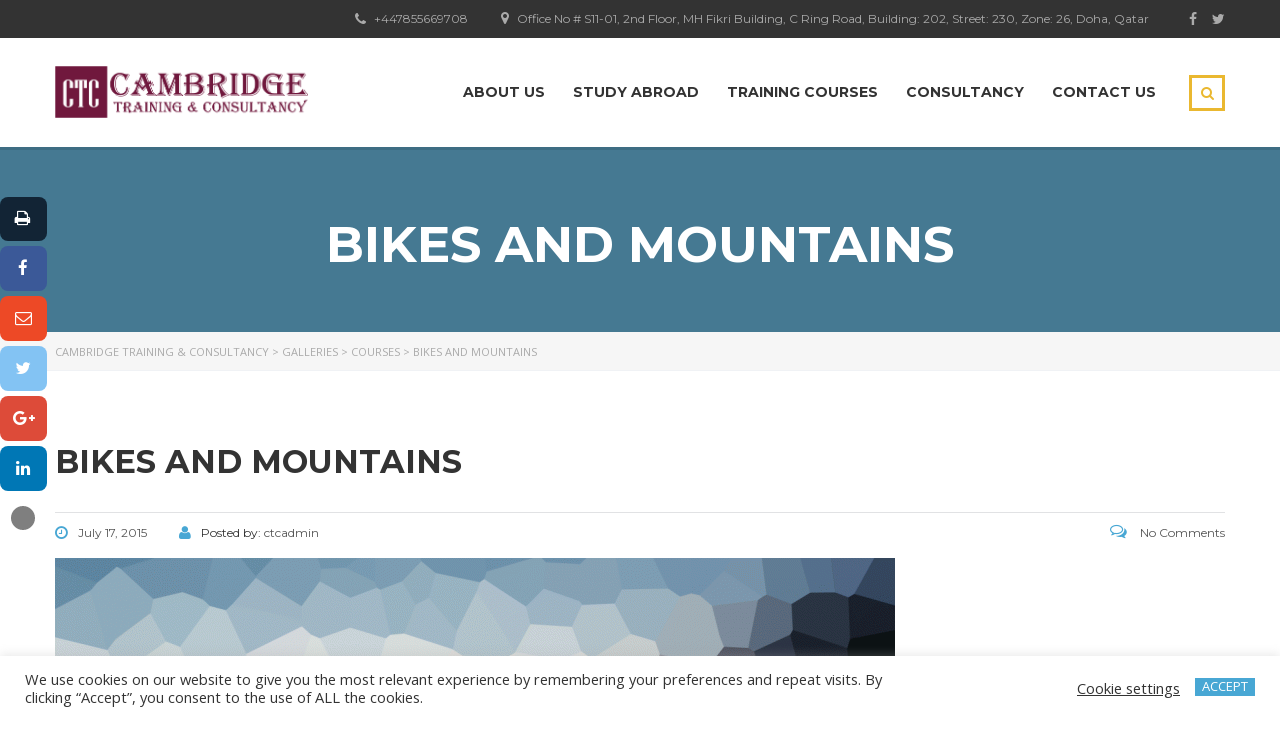

--- FILE ---
content_type: text/html; charset=UTF-8
request_url: https://ctcgulf.com/gallery/bikes-and-mountains
body_size: 13093
content:
<!DOCTYPE html>
<html lang="en-GB" class="no-js">
<head>
    <meta charset="UTF-8">
	<meta name="viewport" content="width=device-width, initial-scale=1">
    <link rel="profile" href="http://gmpg.org/xfn/11">
    <link rel="pingback" href="https://ctcgulf.com/xmlrpc.php">
    <title>Bikes and Mountains &#8211; Cambridge Training &amp; Consultancy</title>
<link rel='dns-prefetch' href='//fonts.googleapis.com' />
<link rel='dns-prefetch' href='//s.w.org' />
<link rel="alternate" type="application/rss+xml" title="Cambridge Training &amp; Consultancy &raquo; Feed" href="https://ctcgulf.com/feed" />
<link rel="alternate" type="application/rss+xml" title="Cambridge Training &amp; Consultancy &raquo; Comments Feed" href="https://ctcgulf.com/comments/feed" />
		<script type="text/javascript">
			window._wpemojiSettings = {"baseUrl":"https:\/\/s.w.org\/images\/core\/emoji\/13.0.0\/72x72\/","ext":".png","svgUrl":"https:\/\/s.w.org\/images\/core\/emoji\/13.0.0\/svg\/","svgExt":".svg","source":{"concatemoji":"https:\/\/ctcgulf.com\/wp-includes\/js\/wp-emoji-release.min.js?ver=5.5.17"}};
			!function(e,a,t){var n,r,o,i=a.createElement("canvas"),p=i.getContext&&i.getContext("2d");function s(e,t){var a=String.fromCharCode;p.clearRect(0,0,i.width,i.height),p.fillText(a.apply(this,e),0,0);e=i.toDataURL();return p.clearRect(0,0,i.width,i.height),p.fillText(a.apply(this,t),0,0),e===i.toDataURL()}function c(e){var t=a.createElement("script");t.src=e,t.defer=t.type="text/javascript",a.getElementsByTagName("head")[0].appendChild(t)}for(o=Array("flag","emoji"),t.supports={everything:!0,everythingExceptFlag:!0},r=0;r<o.length;r++)t.supports[o[r]]=function(e){if(!p||!p.fillText)return!1;switch(p.textBaseline="top",p.font="600 32px Arial",e){case"flag":return s([127987,65039,8205,9895,65039],[127987,65039,8203,9895,65039])?!1:!s([55356,56826,55356,56819],[55356,56826,8203,55356,56819])&&!s([55356,57332,56128,56423,56128,56418,56128,56421,56128,56430,56128,56423,56128,56447],[55356,57332,8203,56128,56423,8203,56128,56418,8203,56128,56421,8203,56128,56430,8203,56128,56423,8203,56128,56447]);case"emoji":return!s([55357,56424,8205,55356,57212],[55357,56424,8203,55356,57212])}return!1}(o[r]),t.supports.everything=t.supports.everything&&t.supports[o[r]],"flag"!==o[r]&&(t.supports.everythingExceptFlag=t.supports.everythingExceptFlag&&t.supports[o[r]]);t.supports.everythingExceptFlag=t.supports.everythingExceptFlag&&!t.supports.flag,t.DOMReady=!1,t.readyCallback=function(){t.DOMReady=!0},t.supports.everything||(n=function(){t.readyCallback()},a.addEventListener?(a.addEventListener("DOMContentLoaded",n,!1),e.addEventListener("load",n,!1)):(e.attachEvent("onload",n),a.attachEvent("onreadystatechange",function(){"complete"===a.readyState&&t.readyCallback()})),(n=t.source||{}).concatemoji?c(n.concatemoji):n.wpemoji&&n.twemoji&&(c(n.twemoji),c(n.wpemoji)))}(window,document,window._wpemojiSettings);
		</script>
		<style type="text/css">
img.wp-smiley,
img.emoji {
	display: inline !important;
	border: none !important;
	box-shadow: none !important;
	height: 1em !important;
	width: 1em !important;
	margin: 0 .07em !important;
	vertical-align: -0.1em !important;
	background: none !important;
	padding: 0 !important;
}
</style>
	<link rel='stylesheet' id='wp-block-library-css'  href='https://ctcgulf.com/wp-includes/css/dist/block-library/style.min.css?ver=5.5.17' type='text/css' media='all' />
<link rel='stylesheet' id='wc-block-vendors-style-css'  href='https://ctcgulf.com/wp-content/plugins/woocommerce/packages/woocommerce-blocks/build/vendors-style.css?ver=3.4.0' type='text/css' media='all' />
<link rel='stylesheet' id='wc-block-style-css'  href='https://ctcgulf.com/wp-content/plugins/woocommerce/packages/woocommerce-blocks/build/style.css?ver=3.4.0' type='text/css' media='all' />
<link rel='stylesheet' id='contact-form-7-css'  href='https://ctcgulf.com/wp-content/plugins/contact-form-7/includes/css/styles.css?ver=5.3' type='text/css' media='all' />
<link rel='stylesheet' id='cookie-law-info-css'  href='https://ctcgulf.com/wp-content/plugins/cookie-law-info/public/css/cookie-law-info-public.css?ver=1.9.3' type='text/css' media='all' />
<link rel='stylesheet' id='cookie-law-info-gdpr-css'  href='https://ctcgulf.com/wp-content/plugins/cookie-law-info/public/css/cookie-law-info-gdpr.css?ver=1.9.3' type='text/css' media='all' />
<link rel='stylesheet' id='rs-plugin-settings-css'  href='https://ctcgulf.com/wp-content/plugins/revslider/public/assets/css/settings.css?ver=5.2.4.1' type='text/css' media='all' />
<style id='rs-plugin-settings-inline-css' type='text/css'>
.tp-caption a{color:#ff7302;text-shadow:none;-webkit-transition:all 0.2s ease-out;-moz-transition:all 0.2s ease-out;-o-transition:all 0.2s ease-out;-ms-transition:all 0.2s ease-out}.tp-caption a:hover{color:#ffa902}
</style>
<style id='woocommerce-inline-inline-css' type='text/css'>
.woocommerce form .form-row .required { visibility: visible; }
</style>
<link rel='stylesheet' id='font-awesome-css'  href='https://ctcgulf.com/wp-content/plugins/js_composer/assets/lib/bower/font-awesome/css/font-awesome.min.css?ver=4.11.2' type='text/css' media='all' />
<link rel='stylesheet' id='circles-gallery-plugin-styles-css'  href='https://ctcgulf.com/wp-content/plugins/circles-gallery/public/assets/css/public.css?ver=1.0.0' type='text/css' media='all' />
<link rel='stylesheet' id='boostrap-css'  href='https://ctcgulf.com/wp-content/themes/masterstudy/assets/css/bootstrap.min.css?ver=1.5.1' type='text/css' media='all' />
<link rel='stylesheet' id='font-awesome-min-css'  href='https://ctcgulf.com/wp-content/themes/masterstudy/assets/css/font-awesome.min.css?ver=1.5.1' type='text/css' media='all' />
<link rel='stylesheet' id='font-icomoon-css'  href='https://ctcgulf.com/wp-content/themes/masterstudy/assets/css/icomoon.fonts.css?ver=1.5.1' type='text/css' media='all' />
<link rel='stylesheet' id='fancyboxcss-css'  href='https://ctcgulf.com/wp-content/themes/masterstudy/assets/css/jquery.fancybox.css?ver=1.5.1' type='text/css' media='all' />
<link rel='stylesheet' id='select2-min-css'  href='https://ctcgulf.com/wp-content/themes/masterstudy/assets/css/select2.min.css?ver=1.5.1' type='text/css' media='all' />
<link rel='stylesheet' id='theme-style-less-css'  href='https://ctcgulf.com/wp-content/themes/masterstudy/assets/css/styles.css?ver=1.5.1' type='text/css' media='all' />
<link rel='stylesheet' id='theme-style-animation-css'  href='https://ctcgulf.com/wp-content/themes/masterstudy/assets/css/animation.css?ver=1.5.1' type='text/css' media='all' />
<link rel='stylesheet' id='theme-style-css'  href='https://ctcgulf.com/wp-content/themes/masterstudy/style.css?ver=1.5.1' type='text/css' media='all' />
<style id='theme-style-inline-css' type='text/css'>
                                     
</style>
<link rel='stylesheet' id='skin_red_green-css'  href='https://ctcgulf.com/wp-content/themes/masterstudy/assets/css/skins/skin_red_green.css?ver=1.5.1' type='text/css' media='all' />
<link rel='stylesheet' id='skin_blue_green-css'  href='https://ctcgulf.com/wp-content/themes/masterstudy/assets/css/skins/skin_blue_green.css?ver=1.5.1' type='text/css' media='all' />
<link rel='stylesheet' id='skin_red_brown-css'  href='https://ctcgulf.com/wp-content/themes/masterstudy/assets/css/skins/skin_red_brown.css?ver=1.5.1' type='text/css' media='all' />
<link rel='stylesheet' id='skin_custom_color-css'  href='https://ctcgulf.com/wp-content/themes/masterstudy/assets/css/skins/skin_custom_color.css?ver=1.5.1' type='text/css' media='all' />
<link rel='stylesheet' id='redux-google-fonts-stm_option-css'  href='https://fonts.googleapis.com/css?family=Montserrat%3A400%2C700%7COpen+Sans%3A300%2C400%2C600%2C700%2C800%2C300italic%2C400italic%2C600italic%2C700italic%2C800italic&#038;subset=latin&#038;ver=1641470825' type='text/css' media='all' />
<script type='text/javascript' id='jquery-core-js-extra'>
/* <![CDATA[ */
var theme_data = {"themeLogo":""};
/* ]]> */
</script>
<script type='text/javascript' src='https://ctcgulf.com/wp-includes/js/jquery/jquery.js?ver=1.12.4-wp' id='jquery-core-js'></script>
<script type='text/javascript' id='cookie-law-info-js-extra'>
/* <![CDATA[ */
var Cli_Data = {"nn_cookie_ids":[],"cookielist":[],"ccpaEnabled":"","ccpaRegionBased":"","ccpaBarEnabled":"","ccpaType":"gdpr","js_blocking":"1","custom_integration":"","triggerDomRefresh":""};
var cli_cookiebar_settings = {"animate_speed_hide":"500","animate_speed_show":"500","background":"#FFF","border":"#b1a6a6c2","border_on":"","button_1_button_colour":"#61a229","button_1_button_hover":"#4e8221","button_1_link_colour":"#fff","button_1_as_button":"1","button_1_new_win":"","button_2_button_colour":"#333","button_2_button_hover":"#292929","button_2_link_colour":"#444","button_2_as_button":"","button_2_hidebar":"","button_3_button_colour":"#3566bb","button_3_button_hover":"#2a5296","button_3_link_colour":"#fff","button_3_as_button":"1","button_3_new_win":"","button_4_button_colour":"#000","button_4_button_hover":"#000000","button_4_link_colour":"#333333","button_4_as_button":"","font_family":"inherit","header_fix":"","notify_animate_hide":"1","notify_animate_show":"","notify_div_id":"#cookie-law-info-bar","notify_position_horizontal":"right","notify_position_vertical":"bottom","scroll_close":"","scroll_close_reload":"","accept_close_reload":"","reject_close_reload":"","showagain_tab":"1","showagain_background":"#fff","showagain_border":"#000","showagain_div_id":"#cookie-law-info-again","showagain_x_position":"100px","text":"#333333","show_once_yn":"","show_once":"10000","logging_on":"","as_popup":"","popup_overlay":"1","bar_heading_text":"","cookie_bar_as":"banner","popup_showagain_position":"bottom-right","widget_position":"left"};
var log_object = {"ajax_url":"https:\/\/ctcgulf.com\/wp-admin\/admin-ajax.php"};
/* ]]> */
</script>
<script type='text/javascript' src='https://ctcgulf.com/wp-content/plugins/cookie-law-info/public/js/cookie-law-info-public.js?ver=1.9.3' id='cookie-law-info-js'></script>
<script type='text/javascript' src='https://ctcgulf.com/wp-content/plugins/revslider/public/assets/js/jquery.themepunch.tools.min.js?ver=5.2.4.1' id='tp-tools-js'></script>
<script type='text/javascript' src='https://ctcgulf.com/wp-content/plugins/revslider/public/assets/js/jquery.themepunch.revolution.min.js?ver=5.2.4.1' id='revmin-js'></script>
<script type='text/javascript' src='https://ctcgulf.com/wp-content/plugins/woocommerce/assets/js/jquery-blockui/jquery.blockUI.min.js?ver=2.70' id='jquery-blockui-js'></script>
<script type='text/javascript' id='wc-add-to-cart-js-extra'>
/* <![CDATA[ */
var wc_add_to_cart_params = {"ajax_url":"\/wp-admin\/admin-ajax.php","wc_ajax_url":"\/?wc-ajax=%%endpoint%%","i18n_view_cart":"View basket","cart_url":"https:\/\/ctcgulf.com","is_cart":"","cart_redirect_after_add":"no"};
/* ]]> */
</script>
<script type='text/javascript' src='https://ctcgulf.com/wp-content/plugins/woocommerce/assets/js/frontend/add-to-cart.min.js?ver=4.6.5' id='wc-add-to-cart-js'></script>
<script type='text/javascript' src='https://ctcgulf.com/wp-content/plugins/circles-gallery/public/assets/js/public.js?ver=1.0.0' id='circles-gallery-plugin-script-js'></script>
<script type='text/javascript' src='https://ctcgulf.com/wp-content/plugins/js_composer/assets/js/vendors/woocommerce-add-to-cart.js?ver=4.11.2' id='vc_woocommerce-add-to-cart-js-js'></script>
<link rel="https://api.w.org/" href="https://ctcgulf.com/wp-json/" /><link rel="EditURI" type="application/rsd+xml" title="RSD" href="https://ctcgulf.com/xmlrpc.php?rsd" />
<link rel="wlwmanifest" type="application/wlwmanifest+xml" href="https://ctcgulf.com/wp-includes/wlwmanifest.xml" /> 
<link rel='prev' title='Beauty and Spa' href='https://ctcgulf.com/gallery/beauty-and-spa' />
<link rel='next' title='Karate Lady' href='https://ctcgulf.com/gallery/karate-lady' />
<meta name="generator" content="WordPress 5.5.17" />
<meta name="generator" content="WooCommerce 4.6.5" />
<link rel="canonical" href="https://ctcgulf.com/gallery/bikes-and-mountains" />
<link rel='shortlink' href='https://ctcgulf.com/?p=1399' />
<link rel="alternate" type="application/json+oembed" href="https://ctcgulf.com/wp-json/oembed/1.0/embed?url=https%3A%2F%2Fctcgulf.com%2Fgallery%2Fbikes-and-mountains" />
<link rel="alternate" type="text/xml+oembed" href="https://ctcgulf.com/wp-json/oembed/1.0/embed?url=https%3A%2F%2Fctcgulf.com%2Fgallery%2Fbikes-and-mountains&#038;format=xml" />
	<script type="text/javascript">
		var ajaxurl = 'https://ctcgulf.com/wp-admin/admin-ajax.php';
	</script>
<link rel="shortcut icon" type="image/x-icon" href="https://ctcgulf.com/wp-content/uploads/2016/04/Final_CTC-Favicon.png" />
	<noscript><style>.woocommerce-product-gallery{ opacity: 1 !important; }</style></noscript>
	<style type="text/css">.recentcomments a{display:inline !important;padding:0 !important;margin:0 !important;}</style><meta name="generator" content="Powered by Visual Composer - drag and drop page builder for WordPress."/>
<!--[if lte IE 9]><link rel="stylesheet" type="text/css" href="https://ctcgulf.com/wp-content/plugins/js_composer/assets/css/vc_lte_ie9.min.css" media="screen"><![endif]--><!--[if IE  8]><link rel="stylesheet" type="text/css" href="https://ctcgulf.com/wp-content/plugins/js_composer/assets/css/vc-ie8.min.css" media="screen"><![endif]--><meta name="generator" content="Powered by Slider Revolution 5.2.4.1 - responsive, Mobile-Friendly Slider Plugin for WordPress with comfortable drag and drop interface." />
<link rel="icon" href="https://ctcgulf.com/wp-content/uploads/2016/04/Final_CTC-Favicon-50x50.png" sizes="32x32" />
<link rel="icon" href="https://ctcgulf.com/wp-content/uploads/2016/04/Final_CTC-Favicon.png" sizes="192x192" />
<link rel="apple-touch-icon" href="https://ctcgulf.com/wp-content/uploads/2016/04/Final_CTC-Favicon.png" />
<meta name="msapplication-TileImage" content="https://ctcgulf.com/wp-content/uploads/2016/04/Final_CTC-Favicon.png" />
<style type="text/css" title="dynamic-css" class="options-output">.logo-unit .logo{font-family:Montserrat;color:#fff;font-size:23px;}.header_top_bar, .header_top_bar a{font-family:Montserrat;font-weight:normal;font-style:normal;color:#aaaaaa;font-size:12px;}body, .normal_font{font-family:"Open Sans";color:#555555;font-size:14px;}.header-menu{font-family:Montserrat;font-weight:900;color:#fff;}h1,.h1,h2,.h2,h3,.h3,h4,.h4,h5,.h5,h6,.h6,.heading_font,.widget_categories ul li a,.sidebar-area .widget ul li a,.select2-selection__rendered,blockquote,.select2-chosen,.vc_tta-tabs.vc_tta-tabs-position-top .vc_tta-tabs-container .vc_tta-tabs-list li.vc_tta-tab a,.vc_tta-tabs.vc_tta-tabs-position-left .vc_tta-tabs-container .vc_tta-tabs-list li.vc_tta-tab a{font-family:Montserrat;color:#333333;}h1,.h1{font-weight:700;font-size:50px;}h2,.h2{font-weight:700;font-size:32px;}h3,.h3{font-weight:700;font-size:18px;}h4,.h4,blockquote{font-weight:400;font-size:16px;}h5,.h5,.select2-selection__rendered{font-weight:700;font-size:14px;}h6,.h6,.widget_pages ul li a, .widget_nav_menu ul li a, .footer_menu li a,.widget_categories ul li a,.sidebar-area .widget ul li a{font-weight:400;font-size:12px;}#footer_top{background-color:#414b4f;}#footer_bottom{background-color:#414b4f;}#footer_copyright{background-color:#414b4f;}</style><noscript><style type="text/css"> .wpb_animate_when_almost_visible { opacity: 1; }</style></noscript></head>
<body class="gallery-template-default single single-gallery postid-1399 theme-masterstudy woocommerce-no-js  wpb-js-composer js-comp-ver-4.11.2 vc_responsive">
	<div id="wrapper">
				
		<div id="header" class="transparent_header_off sticky_header" data-color="">
							<div class="header_top_bar" style="background-color:#333333">
	<div class="container">
				<div class="clearfix">
													
			<!-- Header Top bar Login -->
						
						<!-- Header top bar Socials -->
							<div class="pull-right">
					<div class="header_top_bar_socs">
						<ul class="clearfix">
							<li><a href='https://www.facebook.com/ctcgulf'><i class='fa fa-facebook'></i></a></li><li><a href='https://www.twitter.com/ctcgulf'><i class='fa fa-twitter'></i></a></li>						</ul>
					</div>
				</div>
						
							<div class="pull-right xs-pull-left">
					<ul class="top_bar_info clearfix">
																			<li class="hidden-info"><i class="fa fa-map-marker"></i> Office No # S11-01, 2nd Floor, MH Fikri Building, C Ring Road, Building: 202, Street: 230, Zone: 26, Doha,  Qatar</li>
																			<li ><i class="fa fa-phone"></i> +447855669708</li>
											</ul>
				</div>
					</div>
	</div>
</div>						
			<!-- Check if transparent header chosen -->
			
							<div class="sticky_header_holder"></div>
						
			<div class="header_default">
				
<div class="container">
    <div class="row">
	    <div class="col-md-3 col-sm-12 col-xs-12">
		    <div class="logo-unit">
		        			        <a href="https://ctcgulf.com/">
						<img class="img-responsive logo_transparent_static visible" src="https://ctcgulf.com/wp-content/uploads/2016/04/Final_Red.png" style="width: 253px;" alt="Cambridge Training &amp; Consultancy"/>
									        </a>
						    </div>
		    
	        <!-- Navbar toggle MOBILE -->
		    <button type="button" class="navbar-toggle collapsed hidden-lg hidden-md" data-toggle="collapse" data-target="#header_menu_toggler">
				<span class="sr-only">Toggle navigation</span>
				<span class="icon-bar"></span>
				<span class="icon-bar"></span>
				<span class="icon-bar"></span>
			</button>
	    </div> <!-- md-3 -->
	    
	  
	    
	    
	    <!-- MObile menu -->
	    <div class="col-xs-12 col-sm-12 visible-xs visible-sm">
		    <div class="collapse navbar-collapse header-menu-mobile" id="header_menu_toggler">
			    <ul class="header-menu clearfix">
				    <li id="menu-item-1653" class="menu-item menu-item-type-post_type menu-item-object-page menu-item-1653"><a href="https://ctcgulf.com/about-us" data-ps2id-api="true">About Us</a></li>
<li id="menu-item-1955" class="menu-item menu-item-type-custom menu-item-object-custom menu-item-has-children menu-item-1955"><a href="#" data-ps2id-api="true">Study Abroad</a>
<ul class="sub-menu">
	<li id="menu-item-2027" class="menu-item menu-item-type-post_type menu-item-object-page menu-item-2027"><a href="https://ctcgulf.com/germany" data-ps2id-api="true">GERMANY</a></li>
	<li id="menu-item-1958" class="menu-item menu-item-type-post_type menu-item-object-page menu-item-1958"><a href="https://ctcgulf.com/uk" data-ps2id-api="true">UNITED KINGDOM</a></li>
	<li id="menu-item-1957" class="menu-item menu-item-type-post_type menu-item-object-page menu-item-1957"><a href="https://ctcgulf.com/usa" data-ps2id-api="true">USA/CANADA</a></li>
</ul>
</li>
<li id="menu-item-1700" class="menu-item menu-item-type-custom menu-item-object-custom menu-item-has-children menu-item-1700"><a href="#" data-ps2id-api="true">Training Courses</a>
<ul class="sub-menu">
	<li id="menu-item-1701" class="menu-item menu-item-type-post_type menu-item-object-page menu-item-1701"><a href="https://ctcgulf.com/courses" data-ps2id-api="true">All Courses</a></li>
	<li id="menu-item-1690" class="menu-item menu-item-type-post_type menu-item-object-page menu-item-1690"><a href="https://ctcgulf.com/course-fee" data-ps2id-api="true">Course Fee</a></li>
	<li id="menu-item-1651" class="menu-item menu-item-type-post_type menu-item-object-page menu-item-has-children menu-item-1651"><a href="https://ctcgulf.com/bespoken" data-ps2id-api="true">Bespoken Training</a>
	<ul class="sub-menu">
		<li id="menu-item-1940" class="menu-item menu-item-type-post_type menu-item-object-page menu-item-1940"><a href="https://ctcgulf.com/womens-professional-progression" data-ps2id-api="true">Women&#8217;s Professional Progression</a></li>
	</ul>
</li>
</ul>
</li>
<li id="menu-item-1954" class="menu-item menu-item-type-custom menu-item-object-custom menu-item-has-children menu-item-1954"><a href="#" data-ps2id-api="true">Consultancy</a>
<ul class="sub-menu">
	<li id="menu-item-1959" class="menu-item menu-item-type-post_type menu-item-object-page menu-item-1959"><a href="https://ctcgulf.com/consultancy" data-ps2id-api="true">Research Consultancy</a></li>
</ul>
</li>
<li id="menu-item-1654" class="menu-item menu-item-type-post_type menu-item-object-page menu-item-1654"><a href="https://ctcgulf.com/contact-us" data-ps2id-api="true">Contact Us</a></li>
                    <li>
                    	<form role="search" method="get" id="searchform-mobile" action="https://ctcgulf.com/">
						    <div class="search-wrapper">
						        <input placeholder="Search..." type="text" class="form-control search-input" value="" name="s" />
						        <button type="submit" class="search-submit" ><i class="fa fa-search"></i></button>
						    </div>
						</form>
                    </li>
			    </ul>
		    </div>
	    </div>
	    
	    <!-- Desktop menu -->
	    <div class="col-md-8 col-md-offset-1 col-sm-9 col-sm-offset-0 hidden-xs hidden-sm">
		    		    
		    
		    <div class="header_main_menu_wrapper clearfix" style="margin-top:9px;">
			    <div class="pull-right hidden-xs">
				    <div class="search-toggler-unit">
				    	<div class="search-toggler" data-toggle="modal" data-target="#searchModal"><i class="fa fa-search"></i></div>
				    </div>
			    </div>
			    
			    <div class="collapse navbar-collapse pull-right">
				    <ul class="header-menu clearfix">
					    <li class="menu-item menu-item-type-post_type menu-item-object-page menu-item-1653"><a href="https://ctcgulf.com/about-us" data-ps2id-api="true">About Us</a></li>
<li class="menu-item menu-item-type-custom menu-item-object-custom menu-item-has-children menu-item-1955"><a href="#" data-ps2id-api="true">Study Abroad</a>
<ul class="sub-menu">
	<li class="menu-item menu-item-type-post_type menu-item-object-page menu-item-2027"><a href="https://ctcgulf.com/germany" data-ps2id-api="true">GERMANY</a></li>
	<li class="menu-item menu-item-type-post_type menu-item-object-page menu-item-1958"><a href="https://ctcgulf.com/uk" data-ps2id-api="true">UNITED KINGDOM</a></li>
	<li class="menu-item menu-item-type-post_type menu-item-object-page menu-item-1957"><a href="https://ctcgulf.com/usa" data-ps2id-api="true">USA/CANADA</a></li>
</ul>
</li>
<li class="menu-item menu-item-type-custom menu-item-object-custom menu-item-has-children menu-item-1700"><a href="#" data-ps2id-api="true">Training Courses</a>
<ul class="sub-menu">
	<li class="menu-item menu-item-type-post_type menu-item-object-page menu-item-1701"><a href="https://ctcgulf.com/courses" data-ps2id-api="true">All Courses</a></li>
	<li class="menu-item menu-item-type-post_type menu-item-object-page menu-item-1690"><a href="https://ctcgulf.com/course-fee" data-ps2id-api="true">Course Fee</a></li>
	<li class="menu-item menu-item-type-post_type menu-item-object-page menu-item-has-children menu-item-1651"><a href="https://ctcgulf.com/bespoken" data-ps2id-api="true">Bespoken Training</a>
	<ul class="sub-menu">
		<li class="menu-item menu-item-type-post_type menu-item-object-page menu-item-1940"><a href="https://ctcgulf.com/womens-professional-progression" data-ps2id-api="true">Women&#8217;s Professional Progression</a></li>
	</ul>
</li>
</ul>
</li>
<li class="menu-item menu-item-type-custom menu-item-object-custom menu-item-has-children menu-item-1954"><a href="#" data-ps2id-api="true">Consultancy</a>
<ul class="sub-menu">
	<li class="menu-item menu-item-type-post_type menu-item-object-page menu-item-1959"><a href="https://ctcgulf.com/consultancy" data-ps2id-api="true">Research Consultancy</a></li>
</ul>
</li>
<li class="menu-item menu-item-type-post_type menu-item-object-page menu-item-1654"><a href="https://ctcgulf.com/contact-us" data-ps2id-api="true">Contact Us</a></li>
				    </ul>
			    </div>
			    
		    </div>
	    </div><!-- md-8 desk menu -->
	    
    </div> <!-- row -->
</div> <!-- container -->			</div>
		</div> <!-- id header -->
		<div id="main">		<div class="stm_single_post">
		    




		<!-- Title -->
	
		    <div class="entry-header clearfix" style="">
		    <div class="container">
		        		        <div class="entry-title-left">
		            <div class="entry-title">
		                <h1 style="">Bikes and Mountains</h1>
		                		                		            </div>
		        </div>
		        <div class="entry-title-right">
			        							        </div>
		        		    </div>
	    </div>
	
<!-- Breads -->	
    				<div class="stm_breadcrumbs_unit">
					<div class="container">
						<div class="navxtBreads">
							<!-- Breadcrumb NavXT 6.5.0 -->
<span property="itemListElement" typeof="ListItem"><a property="item" typeof="WebPage" title="Go to Cambridge Training &amp; Consultancy." href="https://ctcgulf.com" class="home" ><span property="name">Cambridge Training &amp; Consultancy</span></a><meta property="position" content="1"></span> &gt; <span property="itemListElement" typeof="ListItem"><a property="item" typeof="WebPage" title="Go to Galleries." href="https://ctcgulf.com/gallery" class="post post-gallery-archive" ><span property="name">Galleries</span></a><meta property="position" content="2"></span> &gt; <span property="itemListElement" typeof="ListItem"><a property="item" typeof="WebPage" title="Go to the Courses Categories archives." href="https://ctcgulf.com/gallery_category/courses" class="taxonomy gallery_category" ><span property="name">Courses</span></a><meta property="position" content="3"></span> &gt; <span property="itemListElement" typeof="ListItem"><span property="name" class="post post-gallery current-item">Bikes and Mountains</span><meta property="url" content="https://ctcgulf.com/gallery/bikes-and-mountains"><meta property="position" content="4"></span>						</div>
					</div>
				</div>
		    	<div class="container blog_main_layout_grid">
		
    	    		<div class="blog_layout_list sidebar_position_none">
	    		<div class="stm_post_unit">
				    <div class="stm_post_info">
						<h1 class="h2 post_title">Bikes and Mountains</h1>
						<div class="stm_post_details clearfix">
							<ul class="clearfix post_meta">
								<li class="post_date h6"><i class="fa fa-clock-o"></i><span>July 17, 2015</span></li>
								<li class="post_by h6"><i class="fa fa-user"></i>Posted by: <span>ctcadmin</span></li>
																							</ul>
							<div class="comments_num">
								<a href="https://ctcgulf.com/gallery/bikes-and-mountains#respond" class="post_comments h6"><i class="fa fa-comments-o"></i> No Comments </a>
							</div>
						</div>
																				<div class="post_thumbnail">
								<img width="840" height="430" src="https://ctcgulf.com/wp-content/uploads/2015/07/placeholder-840x430.gif" class="img-responsive wp-post-image" alt="placeholder" loading="lazy" />							</div>
											</div>
						    		</div> <!-- stm_post_unit -->
					
						        
		        <div class="row mg-bt-10">
			        <div class="col-md-8 col-sm-8">
				        <div class="stm_post_tags widget_tag_cloud">
													</div>
			        </div>
			        <div class="col-md-4 col-sm-4">
						<div class="pull-right xs-pull-left">
							<div class="stm_share">
								<label>Share:</label>
								<span class='st_facebook_large' displayText=''></span>
								<span class='st_twitter_large' displayText=''></span>
								<span class='st_googleplus_large' displayText=''></span>
								<script type="text/javascript">var switchTo5x=true;</script>
								<script type="text/javascript" src="http://w.sharethis.com/button/buttons.js"></script>
								<script type="text/javascript">stLight.options({doNotHash: false, doNotCopy: false, hashAddressBar: false});</script>
							</div>
						</div>
			        </div>
		        </div> <!-- row -->
		        
		        					
		        <div class="multiseparator"></div>
		        	    	</div>
							<div class="sidebar-area sidebar-area-none">
							</div>
		
	</div>
	
		</div>
			</div> <!--#main-->
		</div> <!--#wrapper-->
		<footer id="footer">
			<div class="footer_wrapper">
				
						<div id="footer_top">
			<div class="footer_widgets_wrapper">
				<div class="container">
					<div class="widgets cols_3 clearfix">
						<aside id="contacts-2" class="widget widget_contacts"><div class="widget_title"><h3>Contact Us</h3></div><ul><li class="widget_contacts_address"><div class="icon"><i class="fa-icon-stm_icon_pin"></i></div><div class="text">Office No # S11-01, 2nd Floor, MH Fikri Building, C Ring Road, Building: 202, Street: 230, Zone: 26, Doha,  Qatar</div></li><li><div class="icon"><i class="fa-icon-stm_icon_phone"></i></div><div class="text">+447855669708</div></li><li><div class="icon"><i class="fa fa-envelope"></i></div><div class="text"><a href="mailto:info@ctcgulf.com">info@ctcgulf.com</a></div></li></ul></aside><aside id="working_hours-2" class="widget widget_working_hours"><div class="widget_title"><h3>Working hours</h3></div>        
	        <table class="table_working_hours">
		        		        							<tr class="opened">
							<td class="day_label h6">Monday</td>
							<td class="day_value h6">9:00 till 17:00</td>
						</tr>
							        		        							<tr class="opened">
							<td class="day_label h6">Tuesday</td>
							<td class="day_value h6">9:00 till 17:00</td>
						</tr>
							        		        							<tr class="opened">
							<td class="day_label h6">Wednesday</td>
							<td class="day_value h6">9:00 till 17:00</td>
						</tr>
							        		        							<tr class="opened">
							<td class="day_label h6">Thursday</td>
							<td class="day_value h6">9:00 till 17:00</td>
						</tr>
							        		        							<tr class="opened">
							<td class="day_label h6">Friday</td>
							<td class="day_value h6">9:00 till 17:00</td>
						</tr>
							        		        							<tr class="closed">
							<td class="day_label h6">Saturday</td>
							<td class="day_value closed h6"><span>Closed</span></td>
						</tr>
							        		        							<tr class="closed">
							<td class="day_label h6">Sunday</td>
							<td class="day_value closed h6"><span>Closed</span></td>
						</tr>
							        	        </table>

		</aside><aside id="stm_pages-2" class="widget widget_pages"><div class="widget_title"><h3>Quick Links</h3></div>			<ul class="style_1">
				<li class="page_item page-item-889"><a href="https://ctcgulf.com/about-us"><span class="h6">About Us</span></a></li>
<li class="page_item page-item-1647"><a href="https://ctcgulf.com/bespoken"><span class="h6">Bespoken Training</span></a></li>
<li class="page_item page-item-1642"><a href="https://ctcgulf.com/consultancy"><span class="h6">Consultancy</span></a></li>
<li class="page_item page-item-793"><a href="https://ctcgulf.com/contact-us"><span class="h6">Contact Us</span></a></li>
<li class="page_item page-item-1504"><a href="https://ctcgulf.com/courses"><span class="h6">Courses</span></a></li>
			</ul>
			</aside>					</div>
				</div>
			</div>
		</div>
	
		
								
				<div id="footer_copyright">
		<div class="container">
			<div class="row">
				<div class="col-md-6 col-sm-8">
					<div class="clearfix">
																			<div class="copyright_text">Copyright &copy; 2019 : Cambridge Training & Consultancy LTD
</br></div>
											</div>
				</div>
				<div class="col-md-6 col-sm-4">
					<div class="clearfix">
						<div class="pull-right xs-pull-left">
																					<!-- Header top bar Socials -->
															<div class="pull-right">
									<div class="copyright_socials">
										<ul class="clearfix">
											<li><a href='https://www.facebook.com/ctcgulf'><i class='fa fa-facebook'></i></a></li><li><a href='https://www.twitter.com/ctcgulf'><i class='fa fa-twitter'></i></a></li>										</ul>
									</div>
								</div>
													</div>
						<div class="pull-right xs-pull-left hidden-sm hidden-xs">
							<ul class="footer_menu heading_font clearfix">
							    						    </ul>
						</div>
					</div>
				</div>
			</div>
		</div>
	</div>
			</div>
		</footer>
		
				
		<!-- Searchform -->
		<div class="modal fade" id="searchModal" tabindex="-1" role="dialog" aria-labelledby="searchModal">
	<div class="modal-dialog" role="document">
		<div class="modal-content">
		
			<div class="modal-body heading_font">
				<div class="search-title">Search</div>
				<form role="search" method="get" id="searchform" action="https://ctcgulf.com/">
				    <div class="search-wrapper">
				        <input placeholder="Start typing here..." type="text" class="form-control search-input" value="" name="s" id="s" />
				        <button type="submit" class="search-submit" ><i class="fa fa-search"></i></button>
				    </div>
				</form>
			</div>
		
		</div>
	</div>
</div>		
		<script type="text/javascript">
			var cf7_custom_image = 'https://ctcgulf.com/wp-content/themes/masterstudy/assets/img/';
		</script>
		
				
	<!--googleoff: all--><div id="cookie-law-info-bar"><span><div class="cli-bar-container cli-style-v2"><div class="cli-bar-message">We use cookies on our website to give you the most relevant experience by remembering your preferences and repeat visits. By clicking “Accept”, you consent to the use of ALL the cookies.</div><div class="cli-bar-btn_container"><a role='button' tabindex='0' class="cli_settings_button" style="margin:0px 10px 0px 5px;" >Cookie settings</a><a role='button' tabindex='0' data-cli_action="accept" id="cookie_action_close_header"  class="medium cli-plugin-button cli-plugin-main-button cookie_action_close_header cli_action_button" style="display:inline-block; ">ACCEPT</a></div></div></span></div><div id="cookie-law-info-again" style="display:none;"><span id="cookie_hdr_showagain">Privacy & Cookies Policy</span></div><div class="cli-modal" id="cliSettingsPopup" tabindex="-1" role="dialog" aria-labelledby="cliSettingsPopup" aria-hidden="true">
  <div class="cli-modal-dialog" role="document">
    <div class="cli-modal-content cli-bar-popup">
      <button type="button" class="cli-modal-close" id="cliModalClose">
        <svg class="" viewBox="0 0 24 24"><path d="M19 6.41l-1.41-1.41-5.59 5.59-5.59-5.59-1.41 1.41 5.59 5.59-5.59 5.59 1.41 1.41 5.59-5.59 5.59 5.59 1.41-1.41-5.59-5.59z"></path><path d="M0 0h24v24h-24z" fill="none"></path></svg>
        <span class="wt-cli-sr-only">Close</span>
      </button>
      <div class="cli-modal-body">
        <div class="cli-container-fluid cli-tab-container">
    <div class="cli-row">
        <div class="cli-col-12 cli-align-items-stretch cli-px-0">
            <div class="cli-privacy-overview">
                <h4>Privacy Overview</h4>                <div class="cli-privacy-content">
                    <div class="cli-privacy-content-text">This website uses cookies to improve your experience while you navigate through the website. Out of these cookies, the cookies that are categorized as necessary are stored on your browser as they are essential for the working of basic functionalities of the website. We also use third-party cookies that help us analyze and understand how you use this website. These cookies will be stored in your browser only with your consent. You also have the option to opt-out of these cookies. But opting out of some of these cookies may have an effect on your browsing experience.</div>
                </div>
                <a class="cli-privacy-readmore" data-readmore-text="Show more" data-readless-text="Show less"></a>            </div>
        </div>
        <div class="cli-col-12 cli-align-items-stretch cli-px-0 cli-tab-section-container">
              
                                    <div class="cli-tab-section">
                        <div class="cli-tab-header">
                            <a role="button" tabindex="0" class="cli-nav-link cli-settings-mobile" data-target="necessary" data-toggle="cli-toggle-tab">
                                Necessary                            </a>
                            <div class="wt-cli-necessary-checkbox">
                        <input type="checkbox" class="cli-user-preference-checkbox"  id="wt-cli-checkbox-necessary" data-id="checkbox-necessary" checked="checked"  />
                        <label class="form-check-label" for="wt-cli-checkbox-necessary">Necessary</label>
                    </div>
                    <span class="cli-necessary-caption">Always Enabled</span>                         </div>
                        <div class="cli-tab-content">
                            <div class="cli-tab-pane cli-fade" data-id="necessary">
                                <p>Necessary cookies are absolutely essential for the website to function properly. This category only includes cookies that ensures basic functionalities and security features of the website. These cookies do not store any personal information.</p>
                            </div>
                        </div>
                    </div>
                              
                                    <div class="cli-tab-section">
                        <div class="cli-tab-header">
                            <a role="button" tabindex="0" class="cli-nav-link cli-settings-mobile" data-target="non-necessary" data-toggle="cli-toggle-tab">
                                Non-necessary                            </a>
                            <div class="cli-switch">
                        <input type="checkbox" id="wt-cli-checkbox-non-necessary" class="cli-user-preference-checkbox"  data-id="checkbox-non-necessary"  checked='checked' />
                        <label for="wt-cli-checkbox-non-necessary" class="cli-slider" data-cli-enable="Enabled" data-cli-disable="Disabled"><span class="wt-cli-sr-only">Non-necessary</span></label>
                    </div>                        </div>
                        <div class="cli-tab-content">
                            <div class="cli-tab-pane cli-fade" data-id="non-necessary">
                                <p>Any cookies that may not be particularly necessary for the website to function and is used specifically to collect user personal data via analytics, ads, other embedded contents are termed as non-necessary cookies. It is mandatory to procure user consent prior to running these cookies on your website.</p>
                            </div>
                        </div>
                    </div>
                            
        </div>
    </div>
</div>
      </div>
    </div>
  </div>
</div>
<div class="cli-modal-backdrop cli-fade cli-settings-overlay"></div>
<div class="cli-modal-backdrop cli-fade cli-popupbar-overlay"></div>
<!--googleon: all--><div data-animation="rubberBand" data-icons-animation="no-animation" data-overlay="on" data-change-size="" data-button-size="1.2" style="font-size:1.2em!important;display:none;" class="supsystic-social-sharing supsystic-social-sharing-package-flat supsystic-social-sharing-hide-on-homepage supsystic-social-sharing-spacing supsystic-social-sharing-fixed supsystic-social-sharing-left" data-text=""><a data-networks="[]" class="social-sharing-button sharer-flat sharer-flat-1 counter-standard without-counter print" target="_blank" title="Print" href="#" data-main-href="#" data-nid="14" data-name="" data-pid="1" data-post-id="1399" data-url="https://ctcgulf.com/wp-admin/admin-ajax.php" data-description="Bikes and Mountains" rel="nofollow" data-mailto=""><i class="fa-ssbs fa-ssbs-fw fa-ssbs-print"></i><div class="counter-wrap standard"><span class="counter">0</span></div></a><a data-networks="[]" class="social-sharing-button sharer-flat sharer-flat-1 counter-standard without-counter facebook" target="_blank" title="Facebook" href="http://www.facebook.com/sharer.php?u=https%3A%2F%2Fctcgulf.com%2Fgallery%2Fbikes-and-mountains" data-main-href="http://www.facebook.com/sharer.php?u={url}" data-nid="1" data-name="" data-pid="1" data-post-id="1399" data-url="https://ctcgulf.com/wp-admin/admin-ajax.php" data-description="Bikes and Mountains" rel="nofollow" data-mailto=""><i class="fa-ssbs fa-ssbs-fw fa-ssbs-facebook"></i><div class="counter-wrap standard"><span class="counter">0</span></div></a><a data-networks="[]" class="social-sharing-button sharer-flat sharer-flat-1 counter-standard without-counter mail" target="_blank" title="Mail" href="#" data-main-href="#" data-nid="16" data-name="" data-pid="1" data-post-id="1399" data-url="https://ctcgulf.com/wp-admin/admin-ajax.php" data-description="Bikes and Mountains" rel="nofollow" data-mailto=""><i class="fa-ssbs fa-ssbs-fw fa-ssbs-envelope-o"></i><div class="counter-wrap standard"><span class="counter">0</span></div></a><a data-networks="[]" class="social-sharing-button sharer-flat sharer-flat-1 counter-standard without-counter twitter" target="_blank" title="Twitter" href="https://twitter.com/share?url=https%3A%2F%2Fctcgulf.com%2Fgallery%2Fbikes-and-mountains&text=Bikes+and+Mountains" data-main-href="https://twitter.com/share?url={url}&text={title}" data-nid="2" data-name="" data-pid="1" data-post-id="1399" data-url="https://ctcgulf.com/wp-admin/admin-ajax.php" data-description="Bikes and Mountains" rel="nofollow" data-mailto=""><i class="fa-ssbs fa-ssbs-fw fa-ssbs-twitter"></i><div class="counter-wrap standard"><span class="counter">0</span></div></a><a data-networks="[]" class="social-sharing-button sharer-flat sharer-flat-1 counter-standard without-counter googleplus" target="_blank" title="Google+" href="https://plus.google.com/share?url=https%3A%2F%2Fctcgulf.com%2Fgallery%2Fbikes-and-mountains" data-main-href="https://plus.google.com/share?url={url}" data-nid="3" data-name="" data-pid="1" data-post-id="1399" data-url="https://ctcgulf.com/wp-admin/admin-ajax.php" data-description="Bikes and Mountains" rel="nofollow" data-mailto=""><i class="fa-ssbs fa-ssbs-fw fa-ssbs-google-plus"></i><div class="counter-wrap standard"><span class="counter">0</span></div></a><a data-networks="[]" class="social-sharing-button sharer-flat sharer-flat-1 counter-standard without-counter linkedin" target="_blank" title="Linkedin" href="https://www.linkedin.com/shareArticle?mini=true&title=Bikes+and+Mountains&url=https%3A%2F%2Fctcgulf.com%2Fgallery%2Fbikes-and-mountains" data-main-href="https://www.linkedin.com/shareArticle?mini=true&title={title}&url={url}" data-nid="13" data-name="" data-pid="1" data-post-id="1399" data-url="https://ctcgulf.com/wp-admin/admin-ajax.php" data-description="Bikes and Mountains" rel="nofollow" data-mailto=""><i class="fa-ssbs fa-ssbs-fw fa-ssbs-linkedin"></i><div class="counter-wrap standard"><span class="counter">0</span></div></a><button class="social-sharing-navigation-toggle" title="Toggle" data-pointer="left" data-replace="fa-ssbs-arrow-left" data-replace-with="fa-ssbs-arrow-right"><i class="fa-ssbs fa-ssbs-fw fa-ssbs-arrow-left"></i></button></div>	<script type="text/javascript">
		(function () {
			var c = document.body.className;
			c = c.replace(/woocommerce-no-js/, 'woocommerce-js');
			document.body.className = c;
		})()
	</script>
	<link rel='stylesheet' id='ssbs-fa-css'  href='https://ctcgulf.com/wp-content/plugins/social-share-buttons-by-supsystic/src/SocialSharing/Projects/assets/css/fa-ssbs.css' type='text/css' media='all' />
<link rel='stylesheet' id='sss-base-css'  href='https://ctcgulf.com/wp-content/plugins/social-share-buttons-by-supsystic/src/SocialSharing/Projects/assets/css/base.css' type='text/css' media='all' />
<link rel='stylesheet' id='sss-tooltipster-main-css'  href='https://ctcgulf.com/wp-content/plugins/social-share-buttons-by-supsystic/src/SocialSharing/Projects/assets/css/tooltipster.css' type='text/css' media='all' />
<link rel='stylesheet' id='sss-brand-icons-css'  href='https://ctcgulf.com/wp-content/plugins/social-share-buttons-by-supsystic/src/SocialSharing/Projects/assets/css/buttons/brand-icons.css' type='text/css' media='all' />
<link rel='stylesheet' id='sss-tooltipster-shadow-css'  href='https://ctcgulf.com/wp-content/plugins/social-share-buttons-by-supsystic/src/SocialSharing/Projects/assets/css/tooltipster-shadow.css' type='text/css' media='all' />
<link rel='stylesheet' id='social-sharing-builder-navigation-css'  href='https://ctcgulf.com/wp-content/plugins/social-share-buttons-by-supsystic/src/SocialSharing/Projects/assets/css/builder/navigation.css' type='text/css' media='all' />
<script type='text/javascript' id='contact-form-7-js-extra'>
/* <![CDATA[ */
var wpcf7 = {"apiSettings":{"root":"https:\/\/ctcgulf.com\/wp-json\/contact-form-7\/v1","namespace":"contact-form-7\/v1"}};
/* ]]> */
</script>
<script type='text/javascript' src='https://ctcgulf.com/wp-content/plugins/contact-form-7/includes/js/scripts.js?ver=5.3' id='contact-form-7-js'></script>
<script type='text/javascript' id='page-scroll-to-id-plugin-script-js-extra'>
/* <![CDATA[ */
var mPS2id_params = {"instances":{"mPS2id_instance_0":{"selector":"a[rel='m_PageScroll2id']","autoSelectorMenuLinks":"true","excludeSelector":"a[href^='#tab-'], a[href^='#tabs-'], a[data-toggle]:not([data-toggle='tooltip']), a[data-slide], a[data-vc-tabs], a[data-vc-accordion], a.screen-reader-text.skip-link","scrollSpeed":1300,"autoScrollSpeed":"true","scrollEasing":"easeInOutExpo","scrollingEasing":"easeInOutCirc","pageEndSmoothScroll":"true","stopScrollOnUserAction":"false","autoCorrectScroll":"false","layout":"vertical","offset":0,"dummyOffset":"false","highlightSelector":"","clickedClass":"mPS2id-clicked","targetClass":"mPS2id-target","highlightClass":"mPS2id-highlight","forceSingleHighlight":"false","keepHighlightUntilNext":"false","highlightByNextTarget":"false","appendHash":"false","scrollToHash":"false","scrollToHashForAll":"false","scrollToHashDelay":0,"scrollToHashUseElementData":"true","scrollToHashRemoveUrlHash":"false","disablePluginBelow":0,"adminDisplayWidgetsId":"true","adminTinyMCEbuttons":"true","unbindUnrelatedClickEvents":"false","normalizeAnchorPointTargets":"false","encodeLinks":"false"}},"total_instances":"1","shortcode_class":"_ps2id"};
/* ]]> */
</script>
<script type='text/javascript' src='https://ctcgulf.com/wp-content/plugins/page-scroll-to-id/js/page-scroll-to-id.min.js?ver=1.6.9' id='page-scroll-to-id-plugin-script-js'></script>
<script type='text/javascript' src='https://ctcgulf.com/wp-content/plugins/woocommerce/assets/js/js-cookie/js.cookie.min.js?ver=2.1.4' id='js-cookie-js'></script>
<script type='text/javascript' id='woocommerce-js-extra'>
/* <![CDATA[ */
var woocommerce_params = {"ajax_url":"\/wp-admin\/admin-ajax.php","wc_ajax_url":"\/?wc-ajax=%%endpoint%%"};
/* ]]> */
</script>
<script type='text/javascript' src='https://ctcgulf.com/wp-content/plugins/woocommerce/assets/js/frontend/woocommerce.min.js?ver=4.6.5' id='woocommerce-js'></script>
<script type='text/javascript' id='wc-cart-fragments-js-extra'>
/* <![CDATA[ */
var wc_cart_fragments_params = {"ajax_url":"\/wp-admin\/admin-ajax.php","wc_ajax_url":"\/?wc-ajax=%%endpoint%%","cart_hash_key":"wc_cart_hash_8b952e231d25e5ca00d5e54602af21f3","fragment_name":"wc_fragments_8b952e231d25e5ca00d5e54602af21f3","request_timeout":"5000"};
/* ]]> */
</script>
<script type='text/javascript' src='https://ctcgulf.com/wp-content/plugins/woocommerce/assets/js/frontend/cart-fragments.min.js?ver=4.6.5' id='wc-cart-fragments-js'></script>
<script type='text/javascript' src='https://ctcgulf.com/wp-content/themes/masterstudy/assets/js/jquery-migrate-1.2.1.min.js?ver=1.5.1' id='jquerymigrate-js'></script>
<script type='text/javascript' src='https://ctcgulf.com/wp-content/themes/masterstudy/assets/js/bootstrap.min.js?ver=1.5.1' id='bootstrap-js'></script>
<script type='text/javascript' src='https://ctcgulf.com/wp-content/themes/masterstudy/assets/js/jquery.fancybox.js?ver=1.5.1' id='fancyboxjs-js'></script>
<script type='text/javascript' src='https://ctcgulf.com/wp-content/themes/masterstudy/assets/js/jquery.carouFredSel-6.2.1.min.js?ver=1.5.1' id='fredseljs-js'></script>
<script type='text/javascript' src='https://ctcgulf.com/wp-content/themes/masterstudy/assets/js/jquery.countdown.js?ver=1.5.1' id='countdown-js'></script>
<script type='text/javascript' src='https://ctcgulf.com/wp-content/themes/masterstudy/assets/js/select2.full.min.js?ver=1.5.1' id='select2-full-min-js'></script>
<script type='text/javascript' src='https://ctcgulf.com/wp-includes/js/imagesloaded.min.js?ver=4.1.4' id='imagesloaded-js'></script>
<script type='text/javascript' src='https://ctcgulf.com/wp-content/plugins/js_composer/assets/lib/bower/isotope/dist/isotope.pkgd.min.js?ver=4.11.2' id='isotope-js'></script>
<script type='text/javascript' src='https://ctcgulf.com/wp-content/themes/masterstudy/assets/js/jquery.touchSwipe.min.js?ver=1.5.1' id='jquery.touchSwipe.min-js'></script>
<script type='text/javascript' src='https://ctcgulf.com/wp-content/themes/masterstudy/assets/js/custom.js?ver=1.5.1' id='custom-js'></script>
<script type='text/javascript' src='https://ctcgulf.com/wp-includes/js/wp-embed.min.js?ver=5.5.17' id='wp-embed-js'></script>
<script type='text/javascript' src='https://ctcgulf.com/wp-content/plugins/social-share-buttons-by-supsystic/src/SocialSharing/Projects/assets/js/frontend.js' id='sss-frontend-js'></script>
<script type='text/javascript' src='https://ctcgulf.com/wp-content/plugins/social-share-buttons-by-supsystic/src/SocialSharing/Projects/assets/js/jquery.tooltipster.min.js' id='sss-tooltipster-scripts-js'></script>
<script type='text/javascript' src='https://ctcgulf.com/wp-content/plugins/social-share-buttons-by-supsystic/src/SocialSharing/Projects/assets/js/jquery.bpopup.min.js' id='sss-bpopup-js'></script>
<script type='text/javascript' src='https://ctcgulf.com/wp-content/plugins/social-share-buttons-by-supsystic/src/SocialSharing/Shares/assets/js/share.js?ver=2.1.15' id='social-sharing-share-js'></script>
<script type='text/javascript' src='https://ctcgulf.com/wp-content/plugins/social-share-buttons-by-supsystic/src/SocialSharing/Projects/assets/js/builder/navigation.js' id='social-sharing-builder-navigation-js'></script>
	</body>
</html>